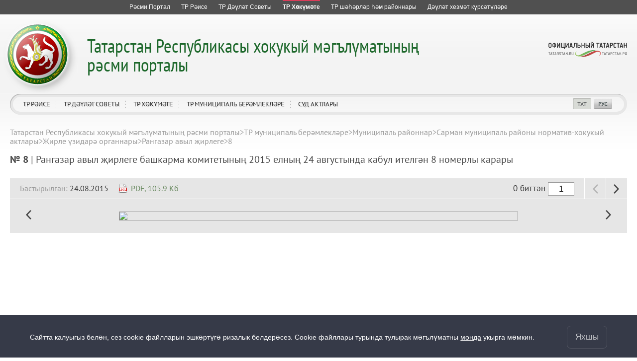

--- FILE ---
content_type: text/html; charset=UTF-8
request_url: https://pravo.tatarstan.ru/tat/npa_msu/sarmanovo/oms/rangazarskoe-selskoe-poselenie.htm/?npa_id=24148
body_size: 10343
content:
<!DOCTYPE html>
<!--[if IE 7]> <html class="ie7 tat" lang="tt"> <![endif]-->
<!--[if IE 8]> <html class="ie8 tat" lang="tt"> <![endif]-->
<!--[if (gte IE 9)|!(IE)]> <!--><html class="tat" lang="tt"> <![endif]-->
<head>
	<meta charset='utf-8'>
    <meta http-equiv="X-UA-Compatible" content="IE=edge,chrome=1">
	<title>Рангазар авыл җирлеге башкарма комитетының  2015 елның 24 августында  кабул ителгән  8 номерлы карары</title>
	  <link href="/design/css/user/npa/fonts/stylesheet.css" rel="stylesheet">
	<link href="/design/css/user/npa/master.css" rel="stylesheet">
	<link href="/design/css/window/default.css" rel="stylesheet">
	<link href="/design/css/window/alphacube.css" rel="stylesheet">
    <link href="/design/css/user/cookie-info.css" rel="stylesheet">
    <link href="/design/css/user/private-policy.css" rel="stylesheet">
    <link rel="stylesheet" id="cecutient" href="/design/css/null.css" data-filename="cecutient" />
	<script src="/js/lib.js"></script>
	<script src="//ajax.googleapis.com/ajax/libs/prototype/1.7.1/prototype.js"></script>
	<script src="/js/new_templates3/jQuery/jquery-1.7.1.min.js"></script>
	<script type="text/javascript" src="/js/jquery.loupe.js"></script>
	<script>var $J = jQuery.noConflict();</script>
	<script src="/js/window.js"></script>
	<meta name="viewport" content="width=1280">
	<script>
		if (localStorage.getItem('vs_version')) {
			var s = document.getElementById("cecutient");
			s.href = "/design/css/cecutient.css";
		}
	</script>
</head><body>
<link rel="stylesheet" href="/design/css/user/npa/all-resources.css">
<div id="ar" class="pravo_ar ar__default-theme">
	<ul>
		<li class="">
			<a href="http://tatarstan.ru/tat/" title="Татарстан Республикасы рәсми порталы">
				<span class="ar__hr"><hr></span>
				<span class="ar__resource-title">
					Рәсми Портал
				</span>
			</a>
		</li>
		<li class="">
			<a href="http://rais.tatarstan.ru/tat/" title="Татарстан Республикасы Рәисе">
				<span class="ar__hr"><hr></span>
				<span class="ar__resource-title">
					ТР Рәисе
				</span>
			</a>
		</li>
		<li class="">
			<a href="http://tat.gossov.tatarstan.ru/" title="Татарстан Республикасы Дәүләт Советы">
				<span class="ar__hr"><hr></span>
				<span class="ar__resource-title">
					ТР Дәүләт Советы 
				</span>
			</a>
		</li>
		<li class="ar__current">
			<a href="http://prav.tatarstan.ru/tat/" title="Татарстан Республикасы Хөкүмәте">
				<span class="ar__hr"><hr></span>
				<span class="ar__resource-title">
					ТР Хөкүмәте
				</span>
			</a>
		</li>
		<li class="">
			<a href="http://msu.tatarstan.ru/tat/" title="Татарстан Республикасы муниципаль берәмлекләр порталы">
				<span class="ar__hr"><hr></span>
				<span class="ar__resource-title">
					ТР шәһәрләр һәм районнары
				</span>
			</a>
		</li>
		<li class="">
			<a href="https://uslugi.tatar.ru/" title="Татарстан Республикасында дәүләт хезмәтләре күрсәтү">
    				<span class="ar__hr"><hr></span>
				<span class="ar__resource-title">
					Дәүләт хезмәт күрсәтүләре
				</span>
			</a>
		</li>
			</ul>
</div>

<div class="cecutient_header" style="display: none;">
    <div class="cecutient_header_inner">
        <div class="header_block activeBlack">
            <p>Размер шрифта:</p>
            <button class="smallSize" data-size="16" data-class="smallSize">A
                <span></span>
            </button>
            <button class="middleSize" data-size="20" data-class="middleSize">A
                <span></span>
            </button>
            <button class="largeSize" data-size="24" data-class="largeSize">A
                <span></span>
            </button>
        </div>
        <div class="header_block">
            <p>Цвет сайта:</p>
            <button class="noColor" data-class="noColor">A
                <span></span>
            </button>
            <button class="blackColor" data-class="blackColor">A
                <span></span>
            </button>
            <button class="blueColor" data-class="blueColor">A
                <span></span>
            </button>
        </div>
<!--        <div class="header_block">-->
<!--            <p>Изображения:</p>-->
<!--            <a herf="#">Да</a>-->
<!--            <a herf="#">Нет</a>-->
<!--        </div>-->
<!--        <div class="header_block header_links">-->
<!--            <a herf="#">Настройки</a>-->
<!--        </div>-->
        <div class="header_block header_links" style="width: 40%">
            <a data-role="toggle-button" href="#">Обычная версия</a>
        </div>
    </div>
</div>

<script>

        (function ($) {
            $(function () {
                window.cecutient = {

                    init: function () {
                        this.linkHrefSel = $('#cecutient');
                        this.toggleButton = $('[data-role=toggle-button]');
                        this.hiddenPageMenu = $('.hidden_page_menu');
                        this.headSubmenu = $('.page__head-submenu');
                        this.headLinks = $('a.main_head_links');
                        this.pageMenuItem = $('.hidden_page_menu a');
                        this.headerBlockButton = $('.header_block button');
                        this.smallSizeButton = $('.smallSize');
                        this.middleSizeButton = $('.middleSize');
                        this.largeSizeButton = $('.largeSize');
                        this.noColorButton = $('.noColor');
                        this.blackColorButton = $('.blackColor');
                        this.blueColorButton = $('.blueColor');
                        this.page_src = $('#page_src');

                        this.bindUI();
                        this.applySettings();
                        if (localStorage.getItem('vs_version')) {
                            this.setHeadMenu();
                            this.setLoupe();
                        }
                    },

                    bindUI: function () {
                        this.toggleButton.click(this.toggleCecutientState.bind(this));
                        this.headerBlockButton.click(this.setActiveState.bind(this));
                        this.smallSizeButton.click(this.scale.bind(this));
                        this.middleSizeButton.click(this.scale.bind(this));
                        this.largeSizeButton.click(this.scale.bind(this));
                        this.noColorButton.click(this.whiteBg.bind(this));
                        this.blackColorButton.click(this.blackBg.bind(this));
                        this.blueColorButton.click(this.blueBg.bind(this));
                    },

                    toggleCecutientState: function (ev) {
                        ev.preventDefault();
                        this[localStorage.getItem('vs_version') ? 'setNormalState' : 'setExtended']();
                    },

                    setNormalState: function () {
                        this.linkHrefSel.attr('href', '');
                        this.hiddenPageMenu.hide();
                        this.headSubmenu.hide();
                        localStorage.removeItem('vs_version');
                        this.destroyLoupe();
                    },

                    setExtended: function () {
                        var file_name = this.linkHrefSel.attr('data-filename');
                        this.linkHrefSel.attr('href', '/design/css/'+file_name+'.css');
                        this.setHeadMenu();
                        localStorage.setItem('vs_version', 1);
                        this.setLoupe();
                    },

                    setActiveState: function (ev) {
                        $(ev.target).siblings('.activeButton').removeClass('activeButton');
                        $(ev.target).addClass('activeButton');
                    },

                    setHeadMenu: function () {
                        var path = location.pathname;
                        this.headLinks.each(function () {
                            if ($(this).attr('href') == path) {
                                var hiddenUl = $(this).attr('data-hidden_ul');
                                $(this).closest('li').addClass('activeLink');
                                if (hiddenUl) {
                                    $('.hidden_page_menu').show();
                                    $('.' + hiddenUl).show();
                                }
                            }
                        });
                        this.pageMenuItem.each(function () {
                            if ($(this).attr('href') == path) {
                                $('.hidden_page_menu').show();
                                $(this).closest('ul').show();
                                var dataUl = $(this).closest('ul').attr('class');
                                $(this).closest('li').addClass('activeLink');
                                $('#head_links a.main_head_links,#jsdm a.main_head_links').each(function () {
                                    if ($(this).attr('data-hidden_ul') == dataUl)
                                        $(this).closest('li').addClass('activeLink');
                                });
                            }
                        });
                    },

                    setLoupe: function(){
                        if (this.page_src.length)
                            this.page_src.loupe({
                                height: 200,
                                width: 1200,
                                loupe:'pageLoupe'
                            });
                    },

                    destroyLoupe: function(){
                        var loupe = $('.pageLoupe');
                        if (loupe.length && this.page_src) {
                            loupe.remove();
                            this.page_src.data('loupe', null)
                        }
                    },

                    applySettings: function () {
                        var fontSize = localStorage.getItem('fontSize');
                        var bgColor_class = localStorage.getItem('bgColor_class');
                        var fontSize_buttonClass = localStorage.getItem('fontSize_buttonClass');
                        var bgColor_buttonClass = localStorage.getItem('bgColor_buttonClass');
                        if (fontSize) {
                            $('body').css('font-size', fontSize + 'px');
                            $('.' + fontSize_buttonClass).addClass('activeButton');
                        }
                        else {
                            $('.middleSize').addClass('activeButton');
                        }
                        if ($('body').hasClass('cecutient_blueBg')) $('body').removeClass('cecutient_blueBg');
                        if ($('body').hasClass('cecutient_blackBg')) $('body').removeClass('cecutient_blackBg');
                        if (bgColor_class) {
                            $('body').addClass(bgColor_class);
                            $('.' + bgColor_buttonClass).addClass('activeButton');
                        }
                        else {
                            $('.noColor').addClass('activeButton');
                        }
                    },

                    scale: function (ev){
                        var multi = $(ev.target).attr('data-size');
                        $('body').css('font-size', multi + 'px');
                        localStorage.setItem('fontSize', multi);
                        localStorage.setItem('fontSize_buttonClass', $(ev.target).attr('data-class'));
                    },

                    blackBg: function (ev) {
                        if ($('body').hasClass('cecutient_blueBg')) $('body').removeClass('cecutient_blueBg');
                        $('body').addClass('cecutient_blackBg');
                        localStorage.setItem('bgColor_class', 'cecutient_blackBg');
                        localStorage.setItem('bgColor_buttonClass', $(ev.target).attr('data-class'));
                    },

                    blueBg: function (ev) {
                        if ($('body').hasClass('cecutient_blackBg')) $('body').removeClass('cecutient_blackBg');
                        $('body').addClass('cecutient_blueBg');
                        localStorage.setItem('bgColor_class', 'cecutient_blueBg');
                        localStorage.setItem('bgColor_buttonClass', $(ev.target).attr('data-class'));
                    },
                    whiteBg: function (ev) {
                        if ($('body').hasClass('cecutient_blueBg')) $('body').removeClass('cecutient_blueBg');
                        if ($('body').hasClass('cecutient_blackBg')) $('body').removeClass('cecutient_blackBg');
                        localStorage.setItem('bgColor_class', '');
                        localStorage.setItem('bgColor_buttonId', $(ev.target).attr('data-class'));
                    }
                }

                cecutient.init();
            });
        })(jQuery);

</script>

<div class="private-policy app" id="private-policy">
    <div class="private-policy__content">
        <div class="private-policy__close">
            <div class="alphacube_close" onclick="hidePrivatePolicy()"></div>
        </div>
        <div class="private-policy__content__text">
            <div class="private-policy__content__text__container"></div>
            <div class="private-policy__content__text__prev"></div>
        </div>
    </div>
</div>
<div class=page page-tat>
    <div class="cookie-info cookie-info-hide" id="cookie-info">
        <div class="cookie-info__content page__layout">
            <div class="cookie-info__content__text">
                <span>Сайтта калуыгыз белән, сез cookie файлларын эшкәртүгә ризалык белдерәсез. Cookie файллары турында тулырак мәгълүматны</span>
                <a href="/file/File/uvedomlenie_ob_ispolzovanii_kuki_fajlov.pdf">монда</a> укырга мөмкин.                <span class="cookie-info__content__text__link"></span>
                <span class="cookie-info__content__text__link-pp"></span>
            </div>
            <button class="cookie-info__btn" onclick="hideContent()">Яхшы</button>
        </div>
    </div>

<script type="text/javascript">
    const cookieElem = document.querySelector('#cookie-info');
    const policyElem = document.querySelector('#private-policy');
    const privacyPolicy = false;
    const lang = '/tat';

    if (privacyPolicy) {
        sendRequest().then(data => {
            if (data.text) {
                document.querySelector('.cookie-info__content__text__link-pp').style.display = 'inline'
                document.querySelector('.cookie-info__content__text__link').style.display = 'none'
                document.querySelector('.private-policy__content__text__container').innerHTML = JSON.parse(JSON.stringify(data.text))
                document.querySelector('.private-policy__content__text__prev').innerHTML = JSON.parse(JSON.stringify(data.prev_privacy_policy))
                document.querySelector('.cookie-info__content__text').style.display = 'block'
            }
        }).catch(err => {
            console.log(err)
        })
    } else {
        document.querySelector('.cookie-info__content__text__link-pp').style.display = 'none'
        document.querySelector('.cookie-info__content__text__link').style.display = 'inline'
    }

    $J(document).ready(function() {
        if (cookieElem) {
            if (!getCookie("cookieAgree")) {
                setTimeout(function () {
                    cookieElem.classList.remove('cookie-info-hide');
                }, 1000)
            }
        }
        if (policyElem) {
            policyElem.style.height = `${document.body.scrollHeight}px`;
            policyElem.addEventListener('click', function (e) {
                if (this === e.target) {
                    this.style.display = 'none'
                }
            })
            policyElem.addEventListener('click', function(e) {
                if (this === e.target) {
                    this.style.display = 'none'
                }
            });
        }
    })
    async function sendRequest(){
        let response = lang ? await fetch(`${lang}/index.htm/privacy_policy/export`) : await fetch('/index.htm/privacy_policy/export');
        return await response.json()
    }
    function hideContent() {
        cookieElem.classList.add('cookie-info-hide');
        document.cookie = "cookieAgree=true; max-age=315532800";
    }
    function getCookie(name) {
        let matches = document.cookie.match(new RegExp(
            "(?:^|; )" + name.replace(/([\.$?*|{}\(\)\[\]\\\/\+^])/g, '\\$1') + "=([^;]*)"
        ));
        return matches ? decodeURIComponent(matches[1]) : undefined;
    }
    function showPrivatePolicy() {
        policyElem.style.display = 'block';
        document.addEventListener('keydown', function (e) {
            if (e.which === 27) {
                policyElem.style.display = 'none';
            }
        })
    }
    function hidePrivatePolicy() {
        policyElem.style.display = 'none'
    }
</script>

	<div class='page__head pravo' id='page-head'>
    <div class='page__head-wrap'>
	    <div class='page__head-symbolic'></div>
	    <div class='page__head-title title-multi-line'>
			<h2 class="hidden_h2" style="display: none"><a href="/tat/">Татарстан Республикасы хокукый мәгълүматының<br />
рәсми порталы</a></h2>
		    <h1><a href="/tat/">
			    Татарстан Республикасы хокукый мәгълүматының<br />
рәсми порталы</a>
	    	</h1>
	    </div>
    </div>
	<div class='page__head-navigation'>
		<ul clickHandler='clickThis' id="head_links">
						<li hoverHandler='toggleHeaderMenu'>
				<a href="/tat/rais" title="ТР Рәисе" class="main_head_links" data-hidden_ul="head_link_0">ТР Рәисе</a>
								<div class='page__head-submenu'>
					<div class='page__head-submenu-top'></div>
					<ul>
												<li><a href="/tat/president/ukaz.htm" title="Указлар">Указлар</a></li>
												<li><a href="/tat/president/rasp.htm" title="Күрсәтмәләр">Күрсәтмәләр</a></li>
												<li><a href="/tat/akti-of-the-Rais-Head-respubliki-tatarstan.htm" title="Татарстан Республикасы Рәисе Администрациясе актлары">Татарстан Республикасы Рәисе Администрациясе актлары</a></li>
											</ul>
					<div class='page__head-submenu-bot'></div>
				</div>
							</li>
						<li hoverHandler='toggleHeaderMenu'>
				<a href="/tat/gossovet" title="ТР Дәүләт Советы" class="main_head_links" data-hidden_ul="head_link_1">ТР Дәүләт Советы</a>
								<div class='page__head-submenu'>
					<div class='page__head-submenu-top'></div>
					<ul>
												<li><a href="/tat/gossov/zakon.htm" title="Законнар">Законнар</a></li>
											</ul>
					<div class='page__head-submenu-bot'></div>
				</div>
							</li>
						<li hoverHandler='toggleHeaderMenu'>
				<a href="/tat/pravtatar" title="ТР Хөкүмәте" class="main_head_links" data-hidden_ul="head_link_2">ТР Хөкүмәте</a>
								<div class='page__head-submenu'>
					<div class='page__head-submenu-top'></div>
					<ul>
												<li><a href="/tat/npa_kabmin" title="Министрлар Кабинеты">Министрлар Кабинеты</a></li>
												<li><a href="/tat/ministr.htm" title="Министрлыклар">Министрлыклар</a></li>
												<li><a href="/tat/gosudarstvennie-komiteti.htm" title="Дәүләт комитетлары">Дәүләт комитетлары</a></li>
												<li><a href="/tat/vedomstva.htm" title="Ведомстволар">Ведомстволар</a></li>
											</ul>
					<div class='page__head-submenu-bot'></div>
				</div>
							</li>
						<li hoverHandler='toggleHeaderMenu'>
				<a href="/tat/npa_msu.htm" title="ТР муниципаль берәмлекләре" class="main_head_links" data-hidden_ul="head_link_3">ТР муниципаль берәмлекләре</a>
								<div class='page__head-submenu'>
					<div class='page__head-submenu-top'></div>
					<ul>
												<li><a href="/tat/gorodskie-okruga.htm" title="Шәһәр округлары">Шәһәр округлары</a></li>
												<li><a href="/tat/npa_msu/raiony.htm" title="Муниципаль районнар">Муниципаль районнар</a></li>
											</ul>
					<div class='page__head-submenu-bot'></div>
				</div>
							</li>
						<li hoverHandler='toggleHeaderMenu'>
				<a href="/tat/sud" title="Суд актлары" class="main_head_links" data-hidden_ul="head_link_4">Суд актлары</a>
								<div class='page__head-submenu'>
					<div class='page__head-submenu-top'></div>
					<ul>
												<li><a href="/tat/konstitutsionniy-sud.htm" title="Татарстан Республикасы Конституция суды">Татарстан Республикасы Конституция суды</a></li>
												<li><a href="/tat/verhovniy-cud-respubliki-tatarstan.htm" title="Татарстан Республикасы Югары Суды">Татарстан Республикасы Югары Суды</a></li>
												<li><a href="/tat/sud/arbitrazh" title="Татарстан Республикасы Арбитраж суды">Татарстан Республикасы Арбитраж суды</a></li>
											</ul>
					<div class='page__head-submenu-bot'></div>
				</div>
							</li>
					</ul>
		<div class='page__head-social'>
			<ul>
				<li><a data-role="toggle-button" title="Версия для слабовидящих" style="display: none"></a></li>
                <li></li>
				<li style='display: none'><script type="text/javascript"><!--
var s='{|xgafRfsfs`<`g',c,i
for(i=0;i<16;i++)if((c=s.charCodeAt(i)^18)<128)s=s.substr(0,i)+String.fromCharCode(c)+s.substr(i+1)
document.write('<a href="mailto:%s" title="Напишите нам"></a>'.replace(/%s/g,s))
//--></script></li>
				<li style='display: none'></li>
				<li style='display: none'><a href="/rss/pravo.xml" title="RSS"></a></li>
				<li><a href="/tat/npa_msu/sarmanovo/oms/rangazarskoe-selskoe-poselenie.htm?npa_id=24148" class="selected" title="Татарча"></a></li>
				<li><a href="/npa_msu/sarmanovo/oms/rangazarskoe-selskoe-poselenie.htm?npa_id=24148" title="Русский"></a></li>
				<li style='display: none'><a href="/eng" title="English"></a></li>
			</ul>
		</div>
		<div class='head-social_hidden' style="display: none">
			<a href="http://tatarstan.ru/">Официальный Татарстан</a><br>
			<div>
				<span><a href="/rss/pravo.xml" title="RSS">RSS</a></span>
				<span class="selected"><a href="/tat/npa_msu/sarmanovo/oms/rangazarskoe-selskoe-poselenie.htm?npa_id=24148" title="Татарча">ТАТ</a></span>
				<span><a href="/npa_msu/sarmanovo/oms/rangazarskoe-selskoe-poselenie.htm?npa_id=24148" class="selected" title="Русский">РУС</a></span>
				<span style="display: none"><a href="/eng" title="English">ENG</a></span>
			</div>
		</div>
	</div>
	<div class='page__head-official-tatarstan'><a href="http://tatarstan.ru/" title="Официальный Татарстан"></a></div>
</div>

<div class='hidden_page_menu' style="display: none">
						<ul class="head_link_0" style="display: none">
									<li><a href="/tat/president/ukaz.htm" title="Указлар">Указлар</a></li>
									<li><a href="/tat/president/rasp.htm" title="Күрсәтмәләр">Күрсәтмәләр</a></li>
									<li><a href="/tat/akti-of-the-Rais-Head-respubliki-tatarstan.htm" title="Татарстан Республикасы Рәисе Администрациясе актлары">Татарстан Республикасы Рәисе Администрациясе актлары</a></li>
							</ul>
									<ul class="head_link_1" style="display: none">
									<li><a href="/tat/gossov/zakon.htm" title="Законнар">Законнар</a></li>
							</ul>
									<ul class="head_link_2" style="display: none">
									<li><a href="/tat/npa_kabmin" title="Министрлар Кабинеты">Министрлар Кабинеты</a></li>
									<li><a href="/tat/ministr.htm" title="Министрлыклар">Министрлыклар</a></li>
									<li><a href="/tat/gosudarstvennie-komiteti.htm" title="Дәүләт комитетлары">Дәүләт комитетлары</a></li>
									<li><a href="/tat/vedomstva.htm" title="Ведомстволар">Ведомстволар</a></li>
							</ul>
									<ul class="head_link_3" style="display: none">
									<li><a href="/tat/gorodskie-okruga.htm" title="Шәһәр округлары">Шәһәр округлары</a></li>
									<li><a href="/tat/npa_msu/raiony.htm" title="Муниципаль районнар">Муниципаль районнар</a></li>
							</ul>
									<ul class="head_link_4" style="display: none">
									<li><a href="/tat/konstitutsionniy-sud.htm" title="Татарстан Республикасы Конституция суды">Татарстан Республикасы Конституция суды</a></li>
									<li><a href="/tat/verhovniy-cud-respubliki-tatarstan.htm" title="Татарстан Республикасы Югары Суды">Татарстан Республикасы Югары Суды</a></li>
									<li><a href="/tat/sud/arbitrazh" title="Татарстан Республикасы Арбитраж суды">Татарстан Республикасы Арбитраж суды</a></li>
							</ul>
				</div>
	<div class='page__layout page__layout-3'>
		<div class='page__content'>
			<div class='page__content-i'>
								<div class='breadcrumbs'>
					<ul><li><a href="//pravo.tatar.ru/tat/index.htm" title="Татарстан Республикасы хокукый мәгълүматының рәсми порталы">Татарстан Республикасы хокукый мәгълүматының рәсми порталы</a></li><span>&gt;</span><li><a href="//pravo.tatar.ru/tat/npa_msu.htm" title="ТР муниципаль берәмлекләре">ТР муниципаль берәмлекләре</a></li><span>&gt;</span><li><a href="//pravo.tatar.ru/tat/npa_msu/raiony.htm" title="Муниципаль районнар">Муниципаль районнар</a></li><span>&gt;</span><li><a href="//pravo.tatar.ru/tat/npa_msu/sarmanovo" title="Сарман муниципаль районы норматив-хокукый актлары">Сарман муниципаль районы норматив-хокукый актлары</a></li><span>&gt;</span><li><a href="//pravo.tatar.ru/tat/npa_msu/sarmanovo/oms" title="Җирле үзидарә органнары">Җирле үзидарә органнары</a></li><span>&gt;</span><li><a href="//pravo.tatar.ru/tat/npa_msu/sarmanovo/oms/rangazarskoe-selskoe-poselenie.htm" title="Рангазар авыл җирлеге">Рангазар авыл җирлеге</a></li><span>&gt;</span><li>8</li></ul>				</div>
				                <!-- <h1>Рангазар авыл җирлеге башкарма комитетының  2015 елның 24 августында  кабул ителгән  8 номерлы карары</h1> -->
				
		<div class='n-doc-full'>
			<span class='n-doc-full-num'>
				№ 8			</span> | <span class='n-doc-full-title'>
				Рангазар авыл җирлеге башкарма комитетының  2015 елның 24 августында  кабул ителгән  8 номерлы карары			</span>
		</div>

		
					<div class='n-view noselect'>
				<div class='n-view-head'>
					<div class='n-view-doc-data'>
						<div class='n-docs-date'>
							<div class='n-layout'>
								<div class='n-layout-item'>
									<span class='n-docs-highlight'>Бастырылган:</span> 24.08.2015																										</div>
								<div class='n-layout-item n-layout-item-auto'>
									<div class='n-docs-doc'>
										<div><a href="/tat/file/npa/2016-02/24145/npa_ta_24148.pdf">PDF, 105.9 Кб<br /><img border="0" src="/design/img/ico_pdf.gif" /></a></div><div></div>									</div>
								</div>
							</div>
						</div>
					</div>
					<div class='n-view-controls'>
						<table class='n-view-controls-controls'>
							<tr>
								<td class='n-view-pages'>
																			0 биттән <input size="4" id="page_input" value="1" />
																	</td>
								<td class='n-view-prev'>
									<div id="page_prev" class='n-view-prev-btn' data-role='prev'></div>
								</td>
								<td class='n-view-next'>
									<div id="page_next" class='n-view-next-btn' data-role='next'></div>
								</td>
							</tr>
						</table>
					</div>
				</div>
				<div class='n-view-body'>
					<div class='n-view-large-prev' data-role='prev'>
						<div class='n-view-prev-btn'></div>
					</div>
					<div class='n-view-img'>
						<div class='n-view-img-img'>
							<img id="page_src" src="">
						</div>
					</div>
					<div class='n-view-large-next' data-role='next'>
						<div class='n-view-next-btn'></div>
					</div>
				</div>
			</div>
			<script>
				var template = "/file/npa/2016-02/24145/npa_ta_24148-%page%.jpg";
				var page = $J('#page_input').val();
				var max_page = 0;

				function refreshPage()
				{
					page = Number($J('#page_input').val());

					if ((page < 10) && (max_page >= 10)) page ='0' + page;
                    if ((page < 100) && (max_page >= 100)) page ='0' + page;
					if ((page < 1000) && (max_page >= 1000)) page ='0' + page;
					if ((page < 10000) && (max_page >= 10000)) page ='0' + page;
					$J("#page_src").attr('src', '//prav.tatar.ru/' + template.replace("%page%", page));

					$J('[data-role=prev]')[(page > 1) ? 'removeClass' : 'addClass']('n-view-no-pages');
					$J('[data-role=next]')[(page === max_page) ? 'addClass' : 'removeClass']('n-view-no-pages');
					if (window.cecutient.setLoupe && localStorage.getItem('vs_version')){
						window.cecutient.destroyLoupe();
						window.cecutient.setLoupe();
					}
				}

				$J("[data-role=prev]").click(function() {
					page = +$J('#page_input').val();
					if (page > 1) {
						$J('#page_input').val(page - 1);
						refreshPage();
					}
				});

				$J("[data-role=next]").click(function() {
					page = +$J('#page_input').val();
					if (page < max_page) {
						$J('#page_input').val(page + 1);
						refreshPage();
					}
				});

				$J("#page_input").keyup(function() {
					page = +$J('#page_input').val();
					if (page >= 1 && page <= max_page)
					{
						refreshPage();
					}
				});

				refreshPage();

			</script>

		
					
			</div>
		</div>

		</div>
	</div>
    <div class='page__foot'>
    <div>
	<div class='page__foot-i'>
          Официальный портал правовой информации Республики Татарстан Татарстан Республикасы хокукый мәгълүмат рәсми порталы. 2013-2026 гг. Элемтә, информацион технологияләр
        һәм массакүләм коммуникацияләр өлкәсендә күзәтчелек итү<br>
        Федераль хезмәтендә (Роскомнадзор) массакүләм мәгъчарасы итеп теркәлгән.
        Гамәлдәге таныклык номеры – 2014 елның 12нче декабреннән ЭЛ № ФС 77 – 60244.<br>
        Гамәлгә куючы— Татарстан Республикасы Министрлар Кабинеты Аппараты.<br>
    Редакция белән элемтә өчен: тел.<a href="tel:+7(843)222-60-41">+7(843)222-60-41</a>, e-mail: <a href="mailto:minjust@tatar.ru">minjust@tatar.ru</a>, баш мөхәррир – Э.И. Слепнева
	</div>
        
      <!--счетчик mail.ru-->
      <script type="text/javascript">
          var _tmr = window._tmr || (window._tmr = []);
          _tmr.push({id: "1139026", type: "pageView", start: (new Date()).getTime()});
          (function (d, w, id) {
              if (d.getElementById(id)) return;
              var ts = d.createElement("script"); ts.type = "text/javascript"; ts.async = true; ts.id = id;
              ts.src = "https://top-fwz1.mail.ru/js/code.js";
              var f = function () {var s = d.getElementsByTagName("script")[0]; s.parentNode.insertBefore(ts, s);};
              if (w.opera == "[object Opera]") { d.addEventListener("DOMContentLoaded", f, false); } else { f(); }
          })(document, window, "topmailru-code");
      </script>
      <noscript>
          <div>
              <img src="https://top-fwz1.mail.ru/counter?id=1139026;js=na" style="border:0;position:absolute;left:-9999px;" alt="Top.Mail.Ru" />
          </div>
      </noscript>

      <!--счетчик Яндкекс.Метрики-->

      <script type="text/javascript">
          (function(m,e,t,r,i,k,a){m[i]=m[i]||function(){(m[i].a=m[i].a||[]).push(arguments)};
              m[i].l=1*new Date();k=e.createElement(t),a=e.getElementsByTagName(t)[0],k.async=1,k.src=r,a.parentNode.insertBefore(k,a)})
          (window, document, "script", "https://mc.yandex.ru/metrika/tag.js", "ym");

          ym(64917265, "init", {
              clickmap:true,
              trackLinks:true,
              accurateTrackBounce:true
          });
                    ym(41757249, "init", {
              clickmap:true,
              trackLinks:true,
              accurateTrackBounce:true,
              webvisor: true
          });
                </script>
      <noscript>
        <div>
          <img src="https://mc.yandex.ru/watch/64917265?ut=noindex" style="position:absolute; left:-9999px;" alt="" />
                    <img src="https://mc.yandex.ru/watch/41757249?ut=noindex" style="position:absolute; left:-9999px;" alt="" />
                  </div>
      </noscript>

      </div>
    <script src="/js/privacy-policy.js"></script>
<script type="text/javascript" src="/js/new_templates4/jQuery/jmousewheel.js"></script>
<script type="text/javascript" src="/js/new_templates4/jQuery/jcarousel.js"></script>
<script type="text/javascript" src="/js/new_templates4/jQuery/jplaceholder.js"></script>
<script type="text/javascript" src="/js/new_templates4/jQuery/jbuttons.js"></script>
<script type="text/javascript" src="/js/new_templates4/jQuery/jquery-ui-1.8.16.custom.min.js"></script>
<script type="text/javascript" src="/js/new_templates4/System.js"></script>
<script type="text/javascript" src="/js/new_templates4/Widget.js"></script>
<script type="text/javascript" src="/js/new_templates4/Header.js"></script>
<script type="text/javascript" src="/js/new_templates4/Rotator.js"></script>
<script type="text/javascript" src="/js/new_templates4/Reception.js"></script>
<script type="text/javascript" src="/js/new_templates4/Aside.js"></script>
<script type="text/javascript" src="/js/new_templates4/UI.js?v2"></script>
<script type='text/javascript'>
    var ui;
    $J(function() {
        ui = new UI({'debugMode': false});
        ui.run();
    });
</script>

<script type="text/javascript" src="/js/window.js"></script>

<link href="/design/css/window/default.css" rel="stylesheet" type="text/css" />
<link href="/design/css/window/alphacube.css" rel="stylesheet" type="text/css" />

<style type="text/css">
	.review-sending-dialog {
		z-index: 10001;
		position: absolute;
		left: 670px;
		top: 657.5px;
		background-color: white;
		border: 1px solid black;
		padding: 10px;
		margin: 10px;
	}
	.review-sending-dialog-error-text {
		max-height: 50px;
		border: 1px #AAA solid;
		background: #F5F7DD;
		padding: 3px;
		width:97%;
		overflow-x:auto;
	}
	.review-sending-dialog-comment {
		width:97%;
		height:50px;
		margin: 3px;
	}
</style>

<div class="review-sending-dialog" id="reviewSendingDialog" style="display: none">
	<strong>Битнең адресы:</strong><br />
	<div class="review-sending-dialog-url"></div><br />

	<strong>Хаталы фрагмент:</strong><br />
	<div class="review-sending-dialog-error-text"></div><br />

	<strong>Сезнең комментарий:</strong><br />
	<textarea class="review-sending-dialog-comment"></textarea><br />

	<div style="float:right;">
		<input type="button" value="Җибәрергә" onclick="javascript:reviewSendingTool.sendReview()">
		<input type="button" value="Кире уйлау" onclick="javascript:reviewSendingTool.hideDialog()">
	</div>
</div>

<script type="text/javascript">

	var reviewSendingTool = new Object;

	reviewSendingTool.popup = null;
	reviewSendingTool.selectedText = '';

	reviewSendingTool.showDialog = function()
	{
		if ($('reviewSendingDialogPopup'))
			return;

		this.selectedText = this.getSelectedText();

		if (this.selectedText.length < 1)
			return;

		Dialog.info($('reviewSendingDialog').innerHTML, {
			id: 'reviewSendingDialogPopup',
			className: "alphacube",
			draggable: 1,
			closable: 1,
			width: 402,
			title: "Текстта хата",
			height: 240
		});

		this.popup = $('reviewSendingDialogPopup');

		this.popup.down('.review-sending-dialog-error-text').innerHTML = this.selectedText;
		this.popup.down('.review-sending-dialog-url').innerHTML = location.href;
	}
	reviewSendingTool.hideDialog = function()
	{
		Dialog.closeInfo();
	}
	reviewSendingTool.getSelectedText = function ()
	{
		var result = '';
		if (window.getSelection)
		{
			var range = window.getSelection();
			result = range.toString();
		}
		else
		{
			if (document.selection.createRange)
			{
				var range = document.selection.createRange();
				result = range.text;
			}
		};
		return result;
	}
	reviewSendingTool.sendReview = function ()
	{
		new Ajax.Request('/tat/index.htm/send-review/', {
			method: 'post',
			parameters: {
				url: location.href,
				fragment: this.selectedText,
				comment: this.popup.down('.review-sending-dialog-comment').value
			},
			onSuccess: function (response) {
				if (response.responseText == 'OK')
				{
					alert('Рәхмәт! Сезнең хәбәр җибәрелде.');
				}
				else
				{
					alert('Гафу итегез, хәбәрне җибәреп булмады.')
				}
			},
			onFailure: function ()
			{
				alert('Гафу итегез, хәбәрне җибәреп булмады.')
			}
		});
		this.hideDialog();
	}
	reviewSendingTool.clearForm = function ()
	{
		;
	}

	var ctrlEnterListener = new Object();
	ctrlEnterListener.initialize = function(runOnEvent)
	{
		var enterKeyCode = 13;
		Event.observe(document, 'keydown', function(event) {
			if (event.ctrlKey && event.keyCode == enterKeyCode)
			{
				try
				{
					eval(runOnEvent);
				}
				catch (e)
				{}
			}
		});
	}
	ctrlEnterListener.initialize("reviewSendingTool.showDialog()");

</script>
<div class="review-sending-dialog" id="reviewSendingDialog" style="display: none">
	<strong>Адрес страницы:</strong><br />
	<div class="review-sending-dialog-url"></div><br />

	<strong>Фрагмент, содержащий ошибку:</strong><br />
	<div class="review-sending-dialog-error-text"></div><br />

	<strong>Ваш комментарий:</strong><br />
	<textarea class="review-sending-dialog-comment"></textarea><br />

	<div style="float:right;">
		<input type="button" value="Отправить" onclick="javascript:reviewSendingTool.sendReview()">
		<input type="button" value="Отмена" onclick="javascript:reviewSendingTool.hideDialog()">
	</div>
</div>

</body>
